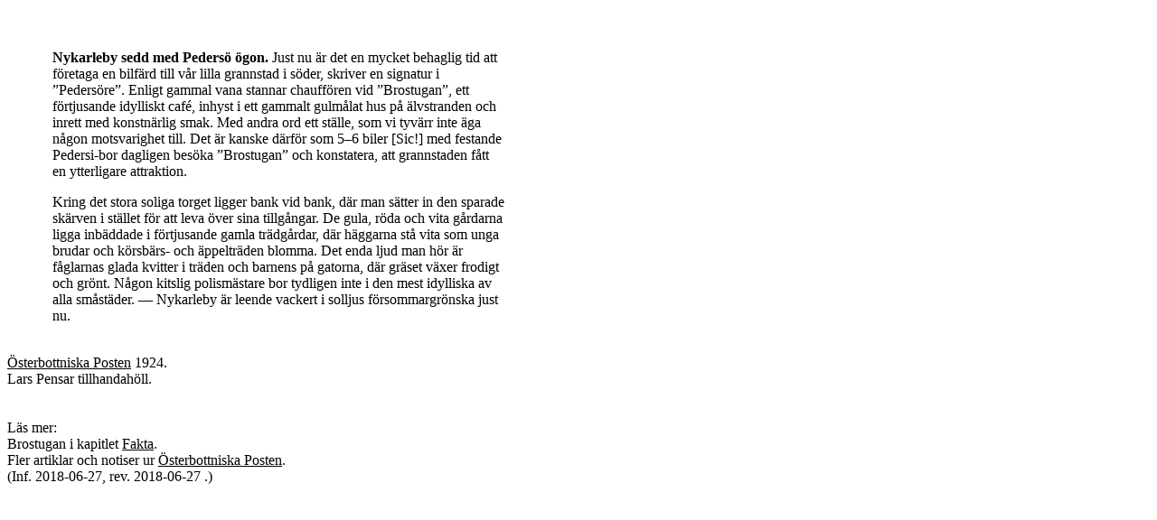

--- FILE ---
content_type: text/html
request_url: http://www.nykarlebyvyer.nu/sidor/texter/prosa/op/pedesiogon.html
body_size: 1392
content:
<html>
<head>
<title>Nykarleby sedd med Peders&ouml; &ouml;gon i &Ouml;sterbottniska Posten i februari 1925</title> <meta http-equiv="Content-Type" content="text/html; charset=iso-8859-1" /> <link rel="stylesheet" href="/css/NKBY.CSS" type="text/css" />
</head>
<body bgcolor="#FFFFFF" text="#000000" link="#000000" vlink="#666666" alink="#CC0000">
<table width="600" cellspacing="0" cellpadding="0"> <tr> <td valign="top"><table width="500" border="0" align="center" cellpadding="0" cellspacing="0">
        <tr>
          <td valign="top"><h2 align="center"><br />
          </h2>
            <p><strong>Nykarleby sedd med Peders&ouml; &ouml;gon. </strong>Just nu &auml;r det en mycket behaglig tid  att f&ouml;retaga en bilf&auml;rd till v&aring;r lilla grannstad i s&ouml;der, skriver en signatur i  &rdquo;Peders&ouml;re&rdquo;. Enligt gammal vana stannar chauff&ouml;ren vid &rdquo;Brostugan&rdquo;, ett  f&ouml;rtjusande idylliskt caf&eacute;, inhyst i ett gammalt gulm&aring;lat hus p&aring; &auml;lvstranden och inrett med konstn&auml;rlig  smak. Med andra ord ett st&auml;lle, som vi tyv&auml;rr inte &auml;ga n&aring;gon motsvarighet till.  Det &auml;r kanske d&auml;rf&ouml;r som 5&ndash;6 biler [Sic!] med festande Pedersi-bor dagligen  bes&ouml;ka &rdquo;Brostugan&rdquo; och konstatera, att grannstaden f&aring;tt en ytterligare  attraktion.</p>
            <p>Kring det  stora soliga torget ligger bank vid bank, d&auml;r man s&auml;tter in den sparade sk&auml;rven  i st&auml;llet f&ouml;r att leva &ouml;ver sina tillg&aring;ngar. De gula, r&ouml;da och vita g&aring;rdarna  ligga inb&auml;ddade i f&ouml;rtjusande gamla tr&auml;dg&aring;rdar, d&auml;r h&auml;ggarna st&aring; vita som unga  brudar och k&ouml;rsb&auml;rs- och &auml;ppeltr&auml;den blomma. Det enda ljud man h&ouml;r &auml;r f&aring;glarnas  glada kvitter i tr&auml;den och barnens p&aring; gatorna, d&auml;r gr&auml;set v&auml;xer frodigt och  gr&ouml;nt. N&aring;gon kitslig polism&auml;stare bor tydligen inte i den mest idylliska av alla  sm&aring;st&auml;der. &mdash; Nykarleby &auml;r leende vackert i solljus f&ouml;rsommargr&ouml;nska just nu.<strong><br>
            </strong></p>
          </td>
        </tr>
      </table>
      <p><br />
        <A HREF="../uppslfinl/ostepost.htm" TITLE="Uppslagsverket Finland.">&Ouml;sterbottniska Posten</A> 1924.<br>
        Lars Pensar tillhandah&ouml;ll.<BR />
      </p>
      </td>
</tr> </table>
<TABLE WIDTH="600" CELLSPACING="0" CELLPADDING="0"> <TR> <TD valign="top"><P><br />
  <BR />
   L&auml;s mer:<br>
   Brostugan i kapitlet <a href="../../fakta/fakta01.htm#brostugan">Fakta</a>.<BR />
    Fler artiklar och notiser ur <A HREF="0artikla.htm">&Ouml;sterbottniska 
Posten</A>.<BR />
 (Inf. 2018-06-27, rev. 
 
 <!-- #BeginDate format:IS1 -->2018-06-27<!-- #EndDate -->
 .) </P></TD></TR> <TR> <TD HEIGHT="500"></TD></TR> </TABLE>
</body>
</html>
